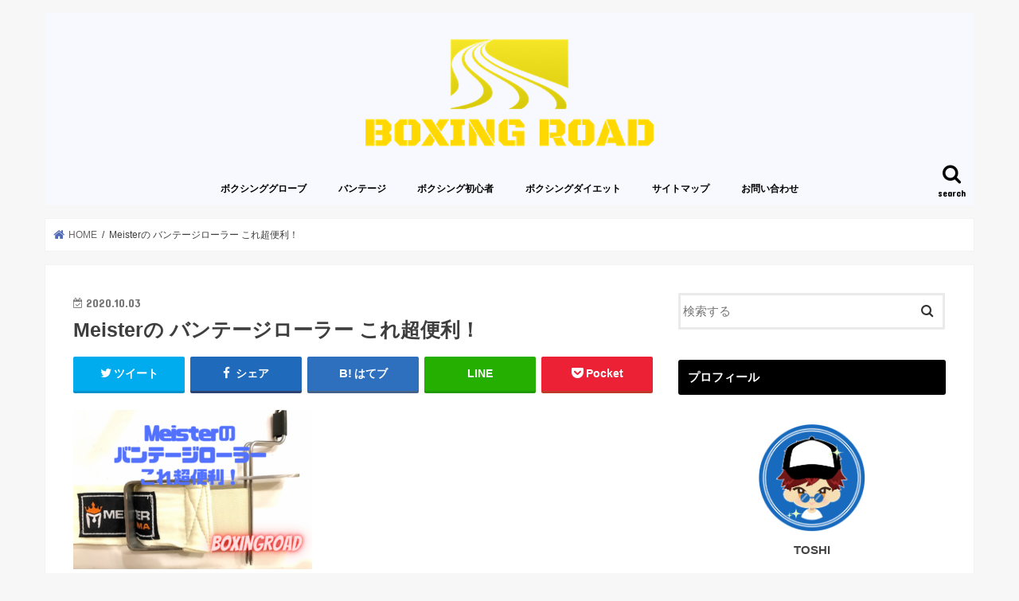

--- FILE ---
content_type: text/html; charset=UTF-8
request_url: https://boxing-begin.com/meister-vantageroller/meister%E3%81%AE-%E3%83%8F%E3%82%99%E3%83%B3%E3%83%86%E3%83%BC%E3%82%B7%E3%82%99%E3%83%AD%E3%83%BC%E3%83%A9%E3%83%BC-%E3%81%93%E3%82%8C%E8%B6%85%E4%BE%BF%E5%88%A9%EF%BC%81/
body_size: 15020
content:
<!doctype html>
<html lang="ja"
	prefix="og: https://ogp.me/ns#" >

<head>
 <link href="https://use.fontawesome.com/releases/v5.6.1/css/all.css" rel="stylesheet">
<!-- Global site tag (gtag.js) - Google Analytics -->
<script async src="https://www.googletagmanager.com/gtag/js?id=UA-139324152-4"></script>
<script>
  window.dataLayer = window.dataLayer || [];
  function gtag(){dataLayer.push(arguments);}
  gtag('js', new Date());

  gtag('config', 'UA-139324152-4');
</script>
	
<!-- Global site tag (gtag.js) - Google Analytics -->
<script async src="https://www.googletagmanager.com/gtag/js?id=UA-208589340-3"></script>
<script>
  window.dataLayer = window.dataLayer || [];
  function gtag(){dataLayer.push(arguments);}
  gtag('js', new Date());

  gtag('config', 'UA-208589340-3');
</script>


<meta charset="utf-8">
<meta http-equiv="X-UA-Compatible" content="IE=edge">

<meta name="HandheldFriendly" content="True">
<meta name="MobileOptimized" content="320">
<meta name="viewport" content="width=device-width, initial-scale=1"/>


<link rel="pingback" href="https://boxing-begin.com/xmlrpc.php">

<!--[if IE]>
<![endif]-->




		<!-- All in One SEO 4.1.1.2 -->
		<title>Meisterの バンテージローラー これ超便利！ | BOXING ROAD</title>
		<link rel="canonical" href="https://boxing-begin.com/meister-vantageroller/meister%e3%81%ae-%e3%83%8f%e3%82%99%e3%83%b3%e3%83%86%e3%83%bc%e3%82%b7%e3%82%99%e3%83%ad%e3%83%bc%e3%83%a9%e3%83%bc-%e3%81%93%e3%82%8c%e8%b6%85%e4%be%bf%e5%88%a9%ef%bc%81/" />
		<meta property="og:site_name" content="BOXING ROAD" />
		<meta property="og:type" content="article" />
		<meta property="og:title" content="Meisterの バンテージローラー これ超便利！ | BOXING ROAD" />
		<meta property="og:url" content="https://boxing-begin.com/meister-vantageroller/meister%e3%81%ae-%e3%83%8f%e3%82%99%e3%83%b3%e3%83%86%e3%83%bc%e3%82%b7%e3%82%99%e3%83%ad%e3%83%bc%e3%83%a9%e3%83%bc-%e3%81%93%e3%82%8c%e8%b6%85%e4%be%bf%e5%88%a9%ef%bc%81/" />
		<meta property="article:published_time" content="2020-10-02T20:18:08Z" />
		<meta property="article:modified_time" content="2020-10-02T20:18:08Z" />
		<meta name="twitter:card" content="summary_large_image" />
		<meta name="twitter:site" content="@kirin20190821" />
		<meta name="twitter:domain" content="boxing-begin.com" />
		<meta name="twitter:title" content="Meisterの バンテージローラー これ超便利！ | BOXING ROAD" />
		<script type="application/ld+json" class="aioseo-schema">
			{"@context":"https:\/\/schema.org","@graph":[{"@type":"WebSite","@id":"https:\/\/boxing-begin.com\/#website","url":"https:\/\/boxing-begin.com\/","name":"BOXING  ROAD","description":"Just another WordPress site","publisher":{"@id":"https:\/\/boxing-begin.com\/#organization"}},{"@type":"Organization","@id":"https:\/\/boxing-begin.com\/#organization","name":"BOXING  ROAD","url":"https:\/\/boxing-begin.com\/","sameAs":["https:\/\/twitter.com\/kirin20190821"]},{"@type":"BreadcrumbList","@id":"https:\/\/boxing-begin.com\/meister-vantageroller\/meister%e3%81%ae-%e3%83%8f%e3%82%99%e3%83%b3%e3%83%86%e3%83%bc%e3%82%b7%e3%82%99%e3%83%ad%e3%83%bc%e3%83%a9%e3%83%bc-%e3%81%93%e3%82%8c%e8%b6%85%e4%be%bf%e5%88%a9%ef%bc%81\/#breadcrumblist","itemListElement":[{"@type":"ListItem","@id":"https:\/\/boxing-begin.com\/#listItem","position":"1","item":{"@id":"https:\/\/boxing-begin.com\/#item","name":"\u30db\u30fc\u30e0","description":"\u7537\u3060\u3063\u305f\u3089\u8ab0\u3082\u304c\u61a7\u308c\u308b\u30dc\u30af\u30b7\u30f3\u30b0\u3002\u3053\u306e\u30b5\u30a4\u30c8\u3067\u306f\u3001\u521d\u5fc3\u8005\u5411\u3051\u306e\u30dc\u30af\u30b7\u30f3\u30b0\u60c5\u5831\u3092\u767a\u4fe1\u3057\u3066\u3044\u307e\u3059\u3002\u3042\u306a\u305f\u306e\u6b32\u3057\u3044\u60c5\u5831\u304c\u304d\u3063\u3068\u898b\u3064\u304b\u308a\u307e\u3059\u3088\u3002","url":"https:\/\/boxing-begin.com\/"},"nextItem":"https:\/\/boxing-begin.com\/meister-vantageroller\/meister%e3%81%ae-%e3%83%8f%e3%82%99%e3%83%b3%e3%83%86%e3%83%bc%e3%82%b7%e3%82%99%e3%83%ad%e3%83%bc%e3%83%a9%e3%83%bc-%e3%81%93%e3%82%8c%e8%b6%85%e4%be%bf%e5%88%a9%ef%bc%81\/#listItem"},{"@type":"ListItem","@id":"https:\/\/boxing-begin.com\/meister-vantageroller\/meister%e3%81%ae-%e3%83%8f%e3%82%99%e3%83%b3%e3%83%86%e3%83%bc%e3%82%b7%e3%82%99%e3%83%ad%e3%83%bc%e3%83%a9%e3%83%bc-%e3%81%93%e3%82%8c%e8%b6%85%e4%be%bf%e5%88%a9%ef%bc%81\/#listItem","position":"2","item":{"@id":"https:\/\/boxing-begin.com\/meister-vantageroller\/meister%e3%81%ae-%e3%83%8f%e3%82%99%e3%83%b3%e3%83%86%e3%83%bc%e3%82%b7%e3%82%99%e3%83%ad%e3%83%bc%e3%83%a9%e3%83%bc-%e3%81%93%e3%82%8c%e8%b6%85%e4%be%bf%e5%88%a9%ef%bc%81\/#item","name":"Meister\u306e \u30cf\u3099\u30f3\u30c6\u30fc\u30b7\u3099\u30ed\u30fc\u30e9\u30fc \u3053\u308c\u8d85\u4fbf\u5229\uff01","url":"https:\/\/boxing-begin.com\/meister-vantageroller\/meister%e3%81%ae-%e3%83%8f%e3%82%99%e3%83%b3%e3%83%86%e3%83%bc%e3%82%b7%e3%82%99%e3%83%ad%e3%83%bc%e3%83%a9%e3%83%bc-%e3%81%93%e3%82%8c%e8%b6%85%e4%be%bf%e5%88%a9%ef%bc%81\/"},"previousItem":"https:\/\/boxing-begin.com\/#listItem"}]},{"@type":"Person","@id":"https:\/\/boxing-begin.com\/author\/SAMURAI\/#author","url":"https:\/\/boxing-begin.com\/author\/SAMURAI\/","name":"SAMURAI","image":{"@type":"ImageObject","@id":"https:\/\/boxing-begin.com\/meister-vantageroller\/meister%e3%81%ae-%e3%83%8f%e3%82%99%e3%83%b3%e3%83%86%e3%83%bc%e3%82%b7%e3%82%99%e3%83%ad%e3%83%bc%e3%83%a9%e3%83%bc-%e3%81%93%e3%82%8c%e8%b6%85%e4%be%bf%e5%88%a9%ef%bc%81\/#authorImage","url":"https:\/\/secure.gravatar.com\/avatar\/a24d9988118aff1514a56d110fedcc078ff9be5c5599c5d6c64ac33461b52434?s=96&d=mm&r=g","width":"96","height":"96","caption":"SAMURAI"},"sameAs":["https:\/\/twitter.com\/kirin20190821"]},{"@type":"ItemPage","@id":"https:\/\/boxing-begin.com\/meister-vantageroller\/meister%e3%81%ae-%e3%83%8f%e3%82%99%e3%83%b3%e3%83%86%e3%83%bc%e3%82%b7%e3%82%99%e3%83%ad%e3%83%bc%e3%83%a9%e3%83%bc-%e3%81%93%e3%82%8c%e8%b6%85%e4%be%bf%e5%88%a9%ef%bc%81\/#itempage","url":"https:\/\/boxing-begin.com\/meister-vantageroller\/meister%e3%81%ae-%e3%83%8f%e3%82%99%e3%83%b3%e3%83%86%e3%83%bc%e3%82%b7%e3%82%99%e3%83%ad%e3%83%bc%e3%83%a9%e3%83%bc-%e3%81%93%e3%82%8c%e8%b6%85%e4%be%bf%e5%88%a9%ef%bc%81\/","name":"Meister\u306e \u30cf\u3099\u30f3\u30c6\u30fc\u30b7\u3099\u30ed\u30fc\u30e9\u30fc \u3053\u308c\u8d85\u4fbf\u5229\uff01 | BOXING ROAD","inLanguage":"ja","isPartOf":{"@id":"https:\/\/boxing-begin.com\/#website"},"breadcrumb":{"@id":"https:\/\/boxing-begin.com\/meister-vantageroller\/meister%e3%81%ae-%e3%83%8f%e3%82%99%e3%83%b3%e3%83%86%e3%83%bc%e3%82%b7%e3%82%99%e3%83%ad%e3%83%bc%e3%83%a9%e3%83%bc-%e3%81%93%e3%82%8c%e8%b6%85%e4%be%bf%e5%88%a9%ef%bc%81\/#breadcrumblist"},"author":"https:\/\/boxing-begin.com\/meister-vantageroller\/meister%e3%81%ae-%e3%83%8f%e3%82%99%e3%83%b3%e3%83%86%e3%83%bc%e3%82%b7%e3%82%99%e3%83%ad%e3%83%bc%e3%83%a9%e3%83%bc-%e3%81%93%e3%82%8c%e8%b6%85%e4%be%bf%e5%88%a9%ef%bc%81\/#author","creator":"https:\/\/boxing-begin.com\/meister-vantageroller\/meister%e3%81%ae-%e3%83%8f%e3%82%99%e3%83%b3%e3%83%86%e3%83%bc%e3%82%b7%e3%82%99%e3%83%ad%e3%83%bc%e3%83%a9%e3%83%bc-%e3%81%93%e3%82%8c%e8%b6%85%e4%be%bf%e5%88%a9%ef%bc%81\/#author","datePublished":"2020-10-02T20:18:08+09:00","dateModified":"2020-10-02T20:18:08+09:00"}]}
		</script>
		<!-- All in One SEO -->

<link rel='dns-prefetch' href='//ajax.googleapis.com' />
<link rel='dns-prefetch' href='//fonts.googleapis.com' />
<link rel='dns-prefetch' href='//maxcdn.bootstrapcdn.com' />
<link rel="alternate" type="application/rss+xml" title="BOXING  ROAD &raquo; フィード" href="https://boxing-begin.com/feed/" />
<link rel="alternate" type="application/rss+xml" title="BOXING  ROAD &raquo; コメントフィード" href="https://boxing-begin.com/comments/feed/" />
<link rel="alternate" type="application/rss+xml" title="BOXING  ROAD &raquo; Meisterの バンテージローラー これ超便利！ のコメントのフィード" href="https://boxing-begin.com/meister-vantageroller/meister%e3%81%ae-%e3%83%8f%e3%82%99%e3%83%b3%e3%83%86%e3%83%bc%e3%82%b7%e3%82%99%e3%83%ad%e3%83%bc%e3%83%a9%e3%83%bc-%e3%81%93%e3%82%8c%e8%b6%85%e4%be%bf%e5%88%a9%ef%bc%81/feed/" />
<link rel="alternate" title="oEmbed (JSON)" type="application/json+oembed" href="https://boxing-begin.com/wp-json/oembed/1.0/embed?url=https%3A%2F%2Fboxing-begin.com%2Fmeister-vantageroller%2Fmeister%25e3%2581%25ae-%25e3%2583%258f%25e3%2582%2599%25e3%2583%25b3%25e3%2583%2586%25e3%2583%25bc%25e3%2582%25b7%25e3%2582%2599%25e3%2583%25ad%25e3%2583%25bc%25e3%2583%25a9%25e3%2583%25bc-%25e3%2581%2593%25e3%2582%258c%25e8%25b6%2585%25e4%25be%25bf%25e5%2588%25a9%25ef%25bc%2581%2F" />
<link rel="alternate" title="oEmbed (XML)" type="text/xml+oembed" href="https://boxing-begin.com/wp-json/oembed/1.0/embed?url=https%3A%2F%2Fboxing-begin.com%2Fmeister-vantageroller%2Fmeister%25e3%2581%25ae-%25e3%2583%258f%25e3%2582%2599%25e3%2583%25b3%25e3%2583%2586%25e3%2583%25bc%25e3%2582%25b7%25e3%2582%2599%25e3%2583%25ad%25e3%2583%25bc%25e3%2583%25a9%25e3%2583%25bc-%25e3%2581%2593%25e3%2582%258c%25e8%25b6%2585%25e4%25be%25bf%25e5%2588%25a9%25ef%25bc%2581%2F&#038;format=xml" />
		<!-- This site uses the Google Analytics by MonsterInsights plugin v7.17.0 - Using Analytics tracking - https://www.monsterinsights.com/ -->
		<!-- Note: MonsterInsights is not currently configured on this site. The site owner needs to authenticate with Google Analytics in the MonsterInsights settings panel. -->
					<!-- No UA code set -->
				<!-- / Google Analytics by MonsterInsights -->
		<style id='wp-img-auto-sizes-contain-inline-css' type='text/css'>
img:is([sizes=auto i],[sizes^="auto," i]){contain-intrinsic-size:3000px 1500px}
/*# sourceURL=wp-img-auto-sizes-contain-inline-css */
</style>
<style id='wp-emoji-styles-inline-css' type='text/css'>

	img.wp-smiley, img.emoji {
		display: inline !important;
		border: none !important;
		box-shadow: none !important;
		height: 1em !important;
		width: 1em !important;
		margin: 0 0.07em !important;
		vertical-align: -0.1em !important;
		background: none !important;
		padding: 0 !important;
	}
/*# sourceURL=wp-emoji-styles-inline-css */
</style>
<style id='wp-block-library-inline-css' type='text/css'>
:root{--wp-block-synced-color:#7a00df;--wp-block-synced-color--rgb:122,0,223;--wp-bound-block-color:var(--wp-block-synced-color);--wp-editor-canvas-background:#ddd;--wp-admin-theme-color:#007cba;--wp-admin-theme-color--rgb:0,124,186;--wp-admin-theme-color-darker-10:#006ba1;--wp-admin-theme-color-darker-10--rgb:0,107,160.5;--wp-admin-theme-color-darker-20:#005a87;--wp-admin-theme-color-darker-20--rgb:0,90,135;--wp-admin-border-width-focus:2px}@media (min-resolution:192dpi){:root{--wp-admin-border-width-focus:1.5px}}.wp-element-button{cursor:pointer}:root .has-very-light-gray-background-color{background-color:#eee}:root .has-very-dark-gray-background-color{background-color:#313131}:root .has-very-light-gray-color{color:#eee}:root .has-very-dark-gray-color{color:#313131}:root .has-vivid-green-cyan-to-vivid-cyan-blue-gradient-background{background:linear-gradient(135deg,#00d084,#0693e3)}:root .has-purple-crush-gradient-background{background:linear-gradient(135deg,#34e2e4,#4721fb 50%,#ab1dfe)}:root .has-hazy-dawn-gradient-background{background:linear-gradient(135deg,#faaca8,#dad0ec)}:root .has-subdued-olive-gradient-background{background:linear-gradient(135deg,#fafae1,#67a671)}:root .has-atomic-cream-gradient-background{background:linear-gradient(135deg,#fdd79a,#004a59)}:root .has-nightshade-gradient-background{background:linear-gradient(135deg,#330968,#31cdcf)}:root .has-midnight-gradient-background{background:linear-gradient(135deg,#020381,#2874fc)}:root{--wp--preset--font-size--normal:16px;--wp--preset--font-size--huge:42px}.has-regular-font-size{font-size:1em}.has-larger-font-size{font-size:2.625em}.has-normal-font-size{font-size:var(--wp--preset--font-size--normal)}.has-huge-font-size{font-size:var(--wp--preset--font-size--huge)}.has-text-align-center{text-align:center}.has-text-align-left{text-align:left}.has-text-align-right{text-align:right}.has-fit-text{white-space:nowrap!important}#end-resizable-editor-section{display:none}.aligncenter{clear:both}.items-justified-left{justify-content:flex-start}.items-justified-center{justify-content:center}.items-justified-right{justify-content:flex-end}.items-justified-space-between{justify-content:space-between}.screen-reader-text{border:0;clip-path:inset(50%);height:1px;margin:-1px;overflow:hidden;padding:0;position:absolute;width:1px;word-wrap:normal!important}.screen-reader-text:focus{background-color:#ddd;clip-path:none;color:#444;display:block;font-size:1em;height:auto;left:5px;line-height:normal;padding:15px 23px 14px;text-decoration:none;top:5px;width:auto;z-index:100000}html :where(.has-border-color){border-style:solid}html :where([style*=border-top-color]){border-top-style:solid}html :where([style*=border-right-color]){border-right-style:solid}html :where([style*=border-bottom-color]){border-bottom-style:solid}html :where([style*=border-left-color]){border-left-style:solid}html :where([style*=border-width]){border-style:solid}html :where([style*=border-top-width]){border-top-style:solid}html :where([style*=border-right-width]){border-right-style:solid}html :where([style*=border-bottom-width]){border-bottom-style:solid}html :where([style*=border-left-width]){border-left-style:solid}html :where(img[class*=wp-image-]){height:auto;max-width:100%}:where(figure){margin:0 0 1em}html :where(.is-position-sticky){--wp-admin--admin-bar--position-offset:var(--wp-admin--admin-bar--height,0px)}@media screen and (max-width:600px){html :where(.is-position-sticky){--wp-admin--admin-bar--position-offset:0px}}
/*wp_block_styles_on_demand_placeholder:697503c630156*/
/*# sourceURL=wp-block-library-inline-css */
</style>
<style id='classic-theme-styles-inline-css' type='text/css'>
/*! This file is auto-generated */
.wp-block-button__link{color:#fff;background-color:#32373c;border-radius:9999px;box-shadow:none;text-decoration:none;padding:calc(.667em + 2px) calc(1.333em + 2px);font-size:1.125em}.wp-block-file__button{background:#32373c;color:#fff;text-decoration:none}
/*# sourceURL=/wp-includes/css/classic-themes.min.css */
</style>
<link rel='stylesheet' id='contact-form-7-css' href='https://boxing-begin.com/wp-content/plugins/contact-form-7/includes/css/styles.css' type='text/css' media='all' />
<link rel='stylesheet' id='toc-screen-css' href='https://boxing-begin.com/wp-content/plugins/table-of-contents-plus/screen.min.css' type='text/css' media='all' />
<link rel='stylesheet' id='style-css' href='https://boxing-begin.com/wp-content/themes/jstork/style.css' type='text/css' media='all' />
<link rel='stylesheet' id='child-style-css' href='https://boxing-begin.com/wp-content/themes/jstork_custom/style.css' type='text/css' media='all' />
<link rel='stylesheet' id='slick-css' href='https://boxing-begin.com/wp-content/themes/jstork/library/css/slick.css' type='text/css' media='all' />
<link rel='stylesheet' id='shortcode-css' href='https://boxing-begin.com/wp-content/themes/jstork/library/css/shortcode.css' type='text/css' media='all' />
<link rel='stylesheet' id='gf_Concert-css' href='//fonts.googleapis.com/css?family=Concert+One' type='text/css' media='all' />
<link rel='stylesheet' id='gf_Lato-css' href='//fonts.googleapis.com/css?family=Lato' type='text/css' media='all' />
<link rel='stylesheet' id='fontawesome-css' href='//maxcdn.bootstrapcdn.com/font-awesome/4.7.0/css/font-awesome.min.css' type='text/css' media='all' />
<link rel='stylesheet' id='remodal-css' href='https://boxing-begin.com/wp-content/themes/jstork/library/css/remodal.css' type='text/css' media='all' />
<link rel='stylesheet' id='animate-css' href='https://boxing-begin.com/wp-content/themes/jstork/library/css/animate.min.css' type='text/css' media='all' />
<script type="text/javascript" src="//ajax.googleapis.com/ajax/libs/jquery/1.12.4/jquery.min.js" id="jquery-js"></script>
<link rel="https://api.w.org/" href="https://boxing-begin.com/wp-json/" /><link rel="alternate" title="JSON" type="application/json" href="https://boxing-begin.com/wp-json/wp/v2/media/1451" /><link rel="EditURI" type="application/rsd+xml" title="RSD" href="https://boxing-begin.com/xmlrpc.php?rsd" />

<link rel='shortlink' href='https://boxing-begin.com/?p=1451' />
<style type="text/css">
body{color: #3E3E3E;}
a, #breadcrumb li.bc_homelink a::before, .authorbox .author_sns li a::before{color: #516ab6;}
a:hover{color: #00bfff;}
.article-footer .post-categories li a,.article-footer .tags a,.accordionBtn{  background: #516ab6;  border-color: #516ab6;}
.article-footer .tags a{color:#516ab6; background: none;}
.article-footer .post-categories li a:hover,.article-footer .tags a:hover,.accordionBtn.active{ background:#00bfff;  border-color:#00bfff;}
input[type="text"],input[type="password"],input[type="datetime"],input[type="datetime-local"],input[type="date"],input[type="month"],input[type="time"],input[type="week"],input[type="number"],input[type="email"],input[type="url"],input[type="search"],input[type="tel"],input[type="color"],select,textarea,.field { background-color: #ffffff;}
.header{color: #ffffff;}
.bgfull .header,.header.bg,.header #inner-header,.menu-sp{background: #f8f8ff;}
#logo a{color: #eeee22;}
#g_nav .nav li a,.nav_btn,.menu-sp a,.menu-sp a,.menu-sp > ul:after{color: #000000;}
#logo a:hover,#g_nav .nav li a:hover,.nav_btn:hover{color:#848484;}
@media only screen and (min-width: 768px) {
.nav > li > a:after{background: #848484;}
.nav ul {background: #000000;}
#g_nav .nav li ul.sub-menu li a{color: #f7f7f7;}
}
@media only screen and (max-width: 1165px) {
.site_description{background: #f8f8ff; color: #ffffff;}
}
#inner-content, #breadcrumb, .entry-content blockquote:before, .entry-content blockquote:after{background: #ffffff}
.top-post-list .post-list:before{background: #516ab6;}
.widget li a:after{color: #516ab6;}
.entry-content h2,.widgettitle,.accordion::before{background: #000000; color: #ffffff;}
.entry-content h3{border-color: #000000;}
.h_boader .entry-content h2{border-color: #000000; color: #3E3E3E;}
.h_balloon .entry-content h2:after{border-top-color: #000000;}
.entry-content ul li:before{ background: #000000;}
.entry-content ol li:before{ background: #000000;}
.post-list-card .post-list .eyecatch .cat-name,.top-post-list .post-list .eyecatch .cat-name,.byline .cat-name,.single .authorbox .author-newpost li .cat-name,.related-box li .cat-name,.carouselwrap .cat-name,.eyecatch .cat-name{background: #dd3333; color:  #ffffff;}
ul.wpp-list li a:before{background: #000000; color: #ffffff;}
.readmore a{border:1px solid #516ab6;color:#516ab6;}
.readmore a:hover{background:#516ab6;color:#fff;}
.btn-wrap a{background: #516ab6;border: 1px solid #516ab6;}
.btn-wrap a:hover{background: #00bfff;border-color: #00bfff;}
.btn-wrap.simple a{border:1px solid #516ab6;color:#516ab6;}
.btn-wrap.simple a:hover{background:#516ab6;}
.blue-btn, .comment-reply-link, #submit { background-color: #516ab6; }
.blue-btn:hover, .comment-reply-link:hover, #submit:hover, .blue-btn:focus, .comment-reply-link:focus, #submit:focus {background-color: #00bfff; }
#sidebar1{color: #444444;}
.widget:not(.widget_text) a{color:#000000;}
.widget:not(.widget_text) a:hover{color:#999999;}
.bgfull #footer-top,#footer-top .inner,.cta-inner{background-color: #000000; color: #CACACA;}
.footer a,#footer-top a{color: #f7f7f7;}
#footer-top .widgettitle{color: #CACACA;}
.bgfull .footer,.footer.bg,.footer .inner {background-color: #000000;color: #CACACA;}
.footer-links li a:before{ color: #f8f8ff;}
.pagination a, .pagination span,.page-links a{border-color: #516ab6; color: #516ab6;}
.pagination .current,.pagination .current:hover,.page-links ul > li > span{background-color: #516ab6; border-color: #516ab6;}
.pagination a:hover, .pagination a:focus,.page-links a:hover, .page-links a:focus{background-color: #516ab6; color: #fff;}
</style>
		<style type="text/css" id="wp-custom-css">
			.header.headercenter #logo img{
max-height:180px;
}

.widget_nav_menu ul {
padding-top:12px;
margin: 0 auto;
list-style: none;
}
.widget_nav_menu li {
display: inline-block;
width: 49%;
padding-top: 5px!important;
border-bottom: none!important;
text-align: center;
}
.widget_nav_menu ul a{
padding: 15px 5px!important;
border-radius: 3px;
background: #F8F8FF		;
color: 	#	000000;
font-size: 14px;
text-decoration: none;
text-align: center;
box-shadow: 0 2px 2px rgba(0,0,0,.5);
transition: color 0.3s, background-color 0.3s, box-shadow 0.3s, transform 0.3s;
}
.widget_nav_menu ul a:hover{
background: #F0F8FF		;
color: #FFFFFF	;
box-shadow: 0 2px 2px rgba(0,0,0,.8);
transform: translate3d(0px, 2px, 0px);
}
.widget_nav_menu li a:after{
display: none;
}

/*ボックス影*/
.box1{
    padding: 1.5em 1.5em;
    margin: 2em ;
    color: #FFFFFF;
    background: white;
    border-top: solid 5px #5d627b;
    box-shadow: 0 3px 5px rgba(0, 0, 0, 0.22);
}
.box1 p {
    margin: 0; 
    padding: 0;
}

/*見出しつきボックス*/
.box2 {
    position: relative;
    margin: 2em 0;
    padding: 0.5em 1em;
    border: solid 3px #5d627b;
}
.box2 .box-title {
    position: absolute;
    display: inline-block;
    top: -27px;
    left: -3px;
    padding: 0 9px;
    height: 25px;
    line-height: 25px;
    font-size: 17px;
    background: #5d627b;
    color: #ffffff;
    font-weight: bold;
    border-radius: 5px 5px 0 0;
}
.box2 p {
    margin: 0; 
    padding: 0;
}

/* H2 */ 
.entry-content h2{
padding: 0.5em;
color: #010101;
background: #eaf3ff;
border-bottom: solid 3px #516ab6;
}


/* H3 */ 
.entry-content h3{

border-bottom: solid 5px #cce4ff !important;
border-left: none;
position: relative;
}.entry-content h3:after {

position: absolute;
left: 0px;
content: " ";
display: block;
border-bottom: solid 5px #516ab6	;
bottom: -5px;
width: 20%;
}

/*H4*/
.entry-content h4{
padding: 0.5em;
color:  !important;
background: #F5F5F5	;
border-left: solid 5px #516ab6;}
/*関連記事カスタマイズ*/
.related_article .ttl:before{
background: #f05689;
}
.related_article .ttl:before{
font-family:"FontAwesome";
content:"\f0a4 "'CHECK';
font-size:13px;
width:auto;
padding:0 10px;
background: #f05689;
border-radius:8px;
}
.related_article .thum{
width: 28%;
margin-right:2%;
}
.related_article a{
background: GhostWhite
	;
}
.related_article .date{
color:#4285f4;
}

/*h5*/
.entry-content h5{
border-bottom: double 5px #f05689 !important;
margin: 30px 0px 20px;
}


/*マーカー*/
.under {
  background: linear-gradient(transparent 70%, #FFC0CB			 70%);
}
/* カラー */
.my-gold{color: #FFD700 } 
.my-blue {color:#516ab6 }
.my-pink {color:#FF69B4	}

/*---表を横スクロールする---*/
.scroll-box {
overflow: auto;/*スクロール*/
margin-bottom:10px;/*余白（外側下部）*/
white-space: nowrap;/*折り返ししない*/
}
.scroll-box::-webkit-scrollbar {
height: 5px;/*高さ*/
}
.scroll-box::-webkit-scrollbar-track {
border-radius: 5px;/*角の丸み*/
background: #F3F3F3;/*スクロールバーの背景色*/
}
.scroll-box::-webkit-scrollbar-thumb {
border-radius: 5px;/*角の丸み*/
background: #CCCCCC;/*スクロールバーの色*/
}
@media only screen and (min-width: 768px)/* 横幅が768px以上であれば横スクロールしない */ {
.scroll-box {
white-space: normal;/*自動で折り返す*/
}
}
/*---表を横スクロールする---*/



/*星のスタイル*/
.rating-star{
  color: #f5bc55;
  font-size: 1.2em;
}
/*数字のスタイル*/
.rating-number{
  color: #333;
  font-size: 0.9em;
  margin-left: 0.4em;
}
/* 画像に影を付ける */
img.aaa {
box-shadow: 2px 2px 10px #ccc;
width:99%;
margin:0 auto;
}
/* ボックス黒 */
.box2 {
    padding: 1em 2em;
    margin: 2em 0;
    border: solid 3px #00CED1				;
	   border-radius: 10px;
}
.box2 p {
    margin: 0; 
    padding: 0;
}


.		</style>
		<script data-ad-client="ca-pub-9806798165325885" async src="https://pagead2.googlesyndication.com/pagead/js/adsbygoogle.js"></script>
<meta name="google-site-verification" content="yh-U33nTmqk-sWguAOh6szEsPrPlB3Od8gks727WGXc" />
</head>

<body class="attachment wp-singular attachment-template-default single single-attachment postid-1451 attachmentid-1451 attachment-png wp-theme-jstork wp-child-theme-jstork_custom bgnormal pannavi_on h_default sidebarright undo_off">
	<div id="container">

<header class="header animated fadeIn headercenter" role="banner">
<div id="inner-header" class="wrap cf">
<div id="logo" class="gf fs_l">
<p class="h1 img"><a href="https://boxing-begin.com"><img src="https://boxing-begin.com/wp-content/uploads/2020/05/1_Primary_logo_on_transparent_512-e1590275454755.png" alt="BOXING  ROAD"></a></p>
</div>

<a href="#searchbox" data-remodal-target="searchbox" class="nav_btn search_btn"><span class="text gf">search</span></a>

<nav id="g_nav" role="navigation">
<ul id="menu-%e3%82%ab%e3%82%b9%e3%82%bf%e3%83%a0%e3%83%a1%e3%83%8b%e3%83%a5%e3%83%bc" class="nav top-nav cf"><li id="menu-item-64" class="menu-item menu-item-type-taxonomy menu-item-object-category menu-item-64"><a href="https://boxing-begin.com/category/boxing-gloves/">ボクシンググローブ</a></li>
<li id="menu-item-1277" class="menu-item menu-item-type-taxonomy menu-item-object-category menu-item-1277"><a href="https://boxing-begin.com/category/%e3%83%90%e3%83%b3%e3%83%86%e3%83%bc%e3%82%b8/">バンテージ</a></li>
<li id="menu-item-62" class="menu-item menu-item-type-taxonomy menu-item-object-category menu-item-62"><a href="https://boxing-begin.com/category/boxing-beginer/">ボクシング初心者</a></li>
<li id="menu-item-63" class="menu-item menu-item-type-taxonomy menu-item-object-category menu-item-63"><a href="https://boxing-begin.com/category/boxing-diet/">ボクシングダイエット</a></li>
<li id="menu-item-459" class="menu-item menu-item-type-post_type menu-item-object-page menu-item-459"><a href="https://boxing-begin.com/site-map/">サイトマップ</a></li>
<li id="menu-item-460" class="menu-item menu-item-type-post_type menu-item-object-page menu-item-460"><a href="https://boxing-begin.com/otoiawase/">お問い合わせ</a></li>
</ul></nav>

<a href="#spnavi" data-remodal-target="spnavi" class="nav_btn"><span class="text gf">menu</span></a>



</div>
</header>

<div class="remodal" data-remodal-id="spnavi" data-remodal-options="hashTracking:false">
<button data-remodal-action="close" class="remodal-close"><span class="text gf">CLOSE</span></button>
<div id="archives-2" class="widget widget_archive"><h4 class="widgettitle"><span>アーカイブ</span></h4>
			<ul>
					<li><a href='https://boxing-begin.com/2020/10/'>2020年10月</a></li>
	<li><a href='https://boxing-begin.com/2020/09/'>2020年9月</a></li>
	<li><a href='https://boxing-begin.com/2020/08/'>2020年8月</a></li>
	<li><a href='https://boxing-begin.com/2020/07/'>2020年7月</a></li>
	<li><a href='https://boxing-begin.com/2020/06/'>2020年6月</a></li>
	<li><a href='https://boxing-begin.com/2020/05/'>2020年5月</a></li>
			</ul>

			</div><div id="categories-2" class="widget widget_categories"><h4 class="widgettitle"><span>カテゴリー</span></h4>
			<ul>
					<li class="cat-item cat-item-10"><a href="https://boxing-begin.com/category/%e3%83%90%e3%83%b3%e3%83%86%e3%83%bc%e3%82%b8/">バンテージ</a>
</li>
	<li class="cat-item cat-item-9"><a href="https://boxing-begin.com/category/professional-boxing/">プロボクシング情報</a>
</li>
	<li class="cat-item cat-item-6"><a href="https://boxing-begin.com/category/boxing-gloves/">ボクシンググローブ</a>
</li>
	<li class="cat-item cat-item-7"><a href="https://boxing-begin.com/category/boxing-diet/">ボクシングダイエット</a>
</li>
	<li class="cat-item cat-item-2"><a href="https://boxing-begin.com/category/boxing-beginer/">ボクシング初心者</a>
</li>
			</ul>

			</div><div id="meta-2" class="widget widget_meta"><h4 class="widgettitle"><span>メタ情報</span></h4>
		<ul>
						<li><a href="https://boxing-begin.com/wp-login.php">ログイン</a></li>
			<li><a href="https://boxing-begin.com/feed/">投稿フィード</a></li>
			<li><a href="https://boxing-begin.com/comments/feed/">コメントフィード</a></li>

			<li><a href="https://ja.wordpress.org/">WordPress.org</a></li>
		</ul>

		</div><button data-remodal-action="close" class="remodal-close"><span class="text gf">CLOSE</span></button>
</div>




<div class="remodal searchbox" data-remodal-id="searchbox" data-remodal-options="hashTracking:false">
<div class="search cf"><dl><dt>キーワードで記事を検索</dt><dd><form role="search" method="get" id="searchform" class="searchform cf" action="https://boxing-begin.com/" >
		<input type="search" placeholder="検索する" value="" name="s" id="s" />
		<button type="submit" id="searchsubmit" ><i class="fa fa-search"></i></button>
		</form></dd></dl></div>
<button data-remodal-action="close" class="remodal-close"><span class="text gf">CLOSE</span></button>
</div>






<div id="breadcrumb" class="breadcrumb inner wrap cf"><ul itemscope itemtype="http://schema.org/BreadcrumbList"><li itemprop="itemListElement" itemscope itemtype="http://schema.org/ListItem" class="bc_homelink"><a itemprop="item" href="https://boxing-begin.com/"><span itemprop="name"> HOME</span></a><meta itemprop="position" content="1" /></li><li itemprop="itemListElement" itemscope itemtype="http://schema.org/ListItem" class="bc_posttitle"><span itemprop="name">Meisterの バンテージローラー これ超便利！</span><meta itemprop="position" content="3" /></li></ul></div>
<div id="content">
<div id="inner-content" class="wrap cf">

<main id="main" class="m-all t-all d-5of7 cf" role="main">
<article id="post-1451" class="post-1451 attachment type-attachment status-inherit hentry article cf" role="article">
<header class="article-header entry-header">
<p class="byline entry-meta vcard cf">
<time class="date gf entry-date updated"  datetime="2020-10-03">2020.10.03</time>

<span class="writer name author"><span class="fn">SAMURAI</span></span>
</p>

<h1 class="entry-title single-title" itemprop="headline" rel="bookmark">Meisterの バンテージローラー これ超便利！</h1>

<div class="share short">
<div class="sns">
<ul class="cf">

<li class="twitter"> 
<a target="blank" href="//twitter.com/intent/tweet?url=https%3A%2F%2Fboxing-begin.com%2Fmeister-vantageroller%2Fmeister%25e3%2581%25ae-%25e3%2583%258f%25e3%2582%2599%25e3%2583%25b3%25e3%2583%2586%25e3%2583%25bc%25e3%2582%25b7%25e3%2582%2599%25e3%2583%25ad%25e3%2583%25bc%25e3%2583%25a9%25e3%2583%25bc-%25e3%2581%2593%25e3%2582%258c%25e8%25b6%2585%25e4%25be%25bf%25e5%2588%25a9%25ef%25bc%2581%2F&text=Meister%E3%81%AE+%E3%83%8F%E3%82%99%E3%83%B3%E3%83%86%E3%83%BC%E3%82%B7%E3%82%99%E3%83%AD%E3%83%BC%E3%83%A9%E3%83%BC+%E3%81%93%E3%82%8C%E8%B6%85%E4%BE%BF%E5%88%A9%EF%BC%81&tw_p=tweetbutton" onclick="window.open(this.href, 'tweetwindow', 'width=550, height=450,personalbar=0,toolbar=0,scrollbars=1,resizable=1'); return false;"><i class="fa fa-twitter"></i><span class="text">ツイート</span><span class="count"></span></a>
</li>

<li class="facebook">
<a href="//www.facebook.com/sharer.php?src=bm&u=https%3A%2F%2Fboxing-begin.com%2Fmeister-vantageroller%2Fmeister%25e3%2581%25ae-%25e3%2583%258f%25e3%2582%2599%25e3%2583%25b3%25e3%2583%2586%25e3%2583%25bc%25e3%2582%25b7%25e3%2582%2599%25e3%2583%25ad%25e3%2583%25bc%25e3%2583%25a9%25e3%2583%25bc-%25e3%2581%2593%25e3%2582%258c%25e8%25b6%2585%25e4%25be%25bf%25e5%2588%25a9%25ef%25bc%2581%2F&t=Meister%E3%81%AE+%E3%83%8F%E3%82%99%E3%83%B3%E3%83%86%E3%83%BC%E3%82%B7%E3%82%99%E3%83%AD%E3%83%BC%E3%83%A9%E3%83%BC+%E3%81%93%E3%82%8C%E8%B6%85%E4%BE%BF%E5%88%A9%EF%BC%81" onclick="javascript:window.open(this.href, '', 'menubar=no,toolbar=no,resizable=yes,scrollbars=yes,height=300,width=600');return false;"><i class="fa fa-facebook"></i>
<span class="text">シェア</span><span class="count"></span></a>
</li>

<li class="hatebu">       
<a href="//b.hatena.ne.jp/add?mode=confirm&url=https://boxing-begin.com/meister-vantageroller/meister%e3%81%ae-%e3%83%8f%e3%82%99%e3%83%b3%e3%83%86%e3%83%bc%e3%82%b7%e3%82%99%e3%83%ad%e3%83%bc%e3%83%a9%e3%83%bc-%e3%81%93%e3%82%8c%e8%b6%85%e4%be%bf%e5%88%a9%ef%bc%81/&title=Meister%E3%81%AE+%E3%83%8F%E3%82%99%E3%83%B3%E3%83%86%E3%83%BC%E3%82%B7%E3%82%99%E3%83%AD%E3%83%BC%E3%83%A9%E3%83%BC+%E3%81%93%E3%82%8C%E8%B6%85%E4%BE%BF%E5%88%A9%EF%BC%81" onclick="window.open(this.href, 'HBwindow', 'width=600, height=400, menubar=no, toolbar=no, scrollbars=yes'); return false;" target="_blank"><span class="text">はてブ</span><span class="count"></span></a>
</li>

<li class="line">
<a href="//line.me/R/msg/text/?Meister%E3%81%AE+%E3%83%8F%E3%82%99%E3%83%B3%E3%83%86%E3%83%BC%E3%82%B7%E3%82%99%E3%83%AD%E3%83%BC%E3%83%A9%E3%83%BC+%E3%81%93%E3%82%8C%E8%B6%85%E4%BE%BF%E5%88%A9%EF%BC%81%0Ahttps%3A%2F%2Fboxing-begin.com%2Fmeister-vantageroller%2Fmeister%25e3%2581%25ae-%25e3%2583%258f%25e3%2582%2599%25e3%2583%25b3%25e3%2583%2586%25e3%2583%25bc%25e3%2582%25b7%25e3%2582%2599%25e3%2583%25ad%25e3%2583%25bc%25e3%2583%25a9%25e3%2583%25bc-%25e3%2581%2593%25e3%2582%258c%25e8%25b6%2585%25e4%25be%25bf%25e5%2588%25a9%25ef%25bc%2581%2F" target="_blank"><span>LINE</span></a>
</li>

<li class="pocket">
<a href="//getpocket.com/edit?url=https://boxing-begin.com/meister-vantageroller/meister%e3%81%ae-%e3%83%8f%e3%82%99%e3%83%b3%e3%83%86%e3%83%bc%e3%82%b7%e3%82%99%e3%83%ad%e3%83%bc%e3%83%a9%e3%83%bc-%e3%81%93%e3%82%8c%e8%b6%85%e4%be%bf%e5%88%a9%ef%bc%81/&title=Meisterの バンテージローラー これ超便利！" onclick="window.open(this.href, 'FBwindow', 'width=550, height=350, menubar=no, toolbar=no, scrollbars=yes'); return false;"><i class="fa fa-get-pocket"></i><span class="text">Pocket</span><span class="count"></span></a></li>

</ul>
</div> 
</div></header>



<section class="entry-content cf">


<p class="attachment"><a href='https://boxing-begin.com/wp-content/uploads/2020/10/2f5d35d3a3bee3c6b63bf789446c6c37.png'><img fetchpriority="high" decoding="async" width="300" height="200" src="https://boxing-begin.com/wp-content/uploads/2020/10/2f5d35d3a3bee3c6b63bf789446c6c37-300x200.png" class="attachment-medium size-medium" alt="" srcset="https://boxing-begin.com/wp-content/uploads/2020/10/2f5d35d3a3bee3c6b63bf789446c6c37-300x200.png 300w, https://boxing-begin.com/wp-content/uploads/2020/10/2f5d35d3a3bee3c6b63bf789446c6c37.png 640w" sizes="(max-width: 300px) 100vw, 300px" /></a></p>


</section>






<div class="sharewrap wow animated fadeIn" data-wow-delay="0.5s">

<div class="share">
<div class="sns">
<ul class="cf">

<li class="twitter"> 
<a target="blank" href="//twitter.com/intent/tweet?url=https%3A%2F%2Fboxing-begin.com%2Fmeister-vantageroller%2Fmeister%25e3%2581%25ae-%25e3%2583%258f%25e3%2582%2599%25e3%2583%25b3%25e3%2583%2586%25e3%2583%25bc%25e3%2582%25b7%25e3%2582%2599%25e3%2583%25ad%25e3%2583%25bc%25e3%2583%25a9%25e3%2583%25bc-%25e3%2581%2593%25e3%2582%258c%25e8%25b6%2585%25e4%25be%25bf%25e5%2588%25a9%25ef%25bc%2581%2F&text=Meister%E3%81%AE+%E3%83%8F%E3%82%99%E3%83%B3%E3%83%86%E3%83%BC%E3%82%B7%E3%82%99%E3%83%AD%E3%83%BC%E3%83%A9%E3%83%BC+%E3%81%93%E3%82%8C%E8%B6%85%E4%BE%BF%E5%88%A9%EF%BC%81&tw_p=tweetbutton" onclick="window.open(this.href, 'tweetwindow', 'width=550, height=450,personalbar=0,toolbar=0,scrollbars=1,resizable=1'); return false;"><i class="fa fa-twitter"></i><span class="text">ツイート</span><span class="count"></span></a>
</li>

<li class="facebook">
<a href="//www.facebook.com/sharer.php?src=bm&u=https%3A%2F%2Fboxing-begin.com%2Fmeister-vantageroller%2Fmeister%25e3%2581%25ae-%25e3%2583%258f%25e3%2582%2599%25e3%2583%25b3%25e3%2583%2586%25e3%2583%25bc%25e3%2582%25b7%25e3%2582%2599%25e3%2583%25ad%25e3%2583%25bc%25e3%2583%25a9%25e3%2583%25bc-%25e3%2581%2593%25e3%2582%258c%25e8%25b6%2585%25e4%25be%25bf%25e5%2588%25a9%25ef%25bc%2581%2F&t=Meister%E3%81%AE+%E3%83%8F%E3%82%99%E3%83%B3%E3%83%86%E3%83%BC%E3%82%B7%E3%82%99%E3%83%AD%E3%83%BC%E3%83%A9%E3%83%BC+%E3%81%93%E3%82%8C%E8%B6%85%E4%BE%BF%E5%88%A9%EF%BC%81" onclick="javascript:window.open(this.href, '', 'menubar=no,toolbar=no,resizable=yes,scrollbars=yes,height=300,width=600');return false;"><i class="fa fa-facebook"></i>
<span class="text">シェア</span><span class="count"></span></a>
</li>

<li class="hatebu">       
<a href="//b.hatena.ne.jp/add?mode=confirm&url=https://boxing-begin.com/meister-vantageroller/meister%e3%81%ae-%e3%83%8f%e3%82%99%e3%83%b3%e3%83%86%e3%83%bc%e3%82%b7%e3%82%99%e3%83%ad%e3%83%bc%e3%83%a9%e3%83%bc-%e3%81%93%e3%82%8c%e8%b6%85%e4%be%bf%e5%88%a9%ef%bc%81/&title=Meister%E3%81%AE+%E3%83%8F%E3%82%99%E3%83%B3%E3%83%86%E3%83%BC%E3%82%B7%E3%82%99%E3%83%AD%E3%83%BC%E3%83%A9%E3%83%BC+%E3%81%93%E3%82%8C%E8%B6%85%E4%BE%BF%E5%88%A9%EF%BC%81" onclick="window.open(this.href, 'HBwindow', 'width=600, height=400, menubar=no, toolbar=no, scrollbars=yes'); return false;" target="_blank"><span class="text">はてブ</span><span class="count"></span></a>
</li>

<li class="line">
<a href="//line.me/R/msg/text/?Meister%E3%81%AE+%E3%83%8F%E3%82%99%E3%83%B3%E3%83%86%E3%83%BC%E3%82%B7%E3%82%99%E3%83%AD%E3%83%BC%E3%83%A9%E3%83%BC+%E3%81%93%E3%82%8C%E8%B6%85%E4%BE%BF%E5%88%A9%EF%BC%81%0Ahttps%3A%2F%2Fboxing-begin.com%2Fmeister-vantageroller%2Fmeister%25e3%2581%25ae-%25e3%2583%258f%25e3%2582%2599%25e3%2583%25b3%25e3%2583%2586%25e3%2583%25bc%25e3%2582%25b7%25e3%2582%2599%25e3%2583%25ad%25e3%2583%25bc%25e3%2583%25a9%25e3%2583%25bc-%25e3%2581%2593%25e3%2582%258c%25e8%25b6%2585%25e4%25be%25bf%25e5%2588%25a9%25ef%25bc%2581%2F" target="_blank"><span>LINE</span></a>
</li>

<li class="pocket">
<a href="//getpocket.com/edit?url=https://boxing-begin.com/meister-vantageroller/meister%e3%81%ae-%e3%83%8f%e3%82%99%e3%83%b3%e3%83%86%e3%83%bc%e3%82%b7%e3%82%99%e3%83%ad%e3%83%bc%e3%83%a9%e3%83%bc-%e3%81%93%e3%82%8c%e8%b6%85%e4%be%bf%e5%88%a9%ef%bc%81/&title=Meisterの バンテージローラー これ超便利！" onclick="window.open(this.href, 'FBwindow', 'width=550, height=350, menubar=no, toolbar=no, scrollbars=yes'); return false;"><i class="fa fa-get-pocket"></i><span class="text">Pocket</span><span class="count"></span></a></li>

<li class="feedly">
<a href="https://feedly.com/i/subscription/feed/https://boxing-begin.com/feed/"  target="blank"><i class="fa fa-rss"></i><span class="text">feedly</span><span class="count"></span></a></li>    
</ul>
</div>
</div></div>




	<div id="respond" class="comment-respond">
		<h3 id="reply-title" class="comment-reply-title">コメントを残す <small><a rel="nofollow" id="cancel-comment-reply-link" href="/meister-vantageroller/meister%E3%81%AE-%E3%83%8F%E3%82%99%E3%83%B3%E3%83%86%E3%83%BC%E3%82%B7%E3%82%99%E3%83%AD%E3%83%BC%E3%83%A9%E3%83%BC-%E3%81%93%E3%82%8C%E8%B6%85%E4%BE%BF%E5%88%A9%EF%BC%81/#respond" style="display:none;">コメントをキャンセル</a></small></h3><form action="https://boxing-begin.com/wp-comments-post.php" method="post" id="commentform" class="comment-form"><p class="comment-notes"><span id="email-notes">メールアドレスが公開されることはありません。</span> <span class="required-field-message"><span class="required">※</span> が付いている欄は必須項目です</span></p><p class="comment-form-comment"><label for="comment">コメント <span class="required">※</span></label> <textarea id="comment" name="comment" cols="45" rows="8" maxlength="65525" required></textarea></p><p class="comment-form-author"><label for="author">名前 <span class="required">※</span></label> <input id="author" name="author" type="text" value="" size="30" maxlength="245" autocomplete="name" required /></p>
<p class="comment-form-email"><label for="email">メール <span class="required">※</span></label> <input id="email" name="email" type="email" value="" size="30" maxlength="100" aria-describedby="email-notes" autocomplete="email" required /></p>
<p class="comment-form-url"><label for="url">サイト</label> <input id="url" name="url" type="url" value="" size="30" maxlength="200" autocomplete="url" /></p>
<p class="comment-form-cookies-consent"><input id="wp-comment-cookies-consent" name="wp-comment-cookies-consent" type="checkbox" value="yes" /> <label for="wp-comment-cookies-consent">次回のコメントで使用するためブラウザーに自分の名前、メールアドレス、サイトを保存する。</label></p>
<p class="form-submit"><input name="submit" type="submit" id="submit" class="submit" value="コメントを送信" /> <input type='hidden' name='comment_post_ID' value='1451' id='comment_post_ID' />
<input type='hidden' name='comment_parent' id='comment_parent' value='0' />
</p><p style="display: none;"><input type="hidden" id="akismet_comment_nonce" name="akismet_comment_nonce" value="fc0ec029e6" /></p><input type="hidden" id="ak_js" name="ak_js" value="188"/><textarea name="ak_hp_textarea" cols="45" rows="8" maxlength="100" style="display: none !important;"></textarea></form>	</div><!-- #respond -->
	
</article>

<div class="np-post">
<div class="navigation">
<div class="prev np-post-list">
<div class="home_link">
<a href="https://boxing-begin.com"><figure class="eyecatch"><i class="fa fa-home"></i></figure><span class="ttl">トップページへ</span></a>
</div>
</div>

<div class="next np-post-list">
<div class="home_link">
<a href="https://boxing-begin.com"><span class="ttl">トップページへ</span><figure class="eyecatch"><i class="fa fa-home"></i></figure></a>
</div>
</div>
</div>
</div>

  <div class="related-box original-related wow animated fadeIn cf">
    <div class="inbox">
	    <h2 class="related-h h_ttl"><span class="gf">RECOMMEND</span>こちらの記事も人気です。</h2>
		    <div class="related-post">
				<ul class="related-list cf">

  	        <li rel="bookmark" title="【激安バンテージ】easy changeの特徴と口コミ">
		        <a href="https://boxing-begin.com/easy-change-vantage/" rel=\"bookmark" title="【激安バンテージ】easy changeの特徴と口コミ" class="title">
		        	<figure class="eyecatch">
	        	                <img width="300" height="200" src="https://boxing-begin.com/wp-content/uploads/2020/09/easy-change-vatage-300x200.png" class="attachment-post-thum size-post-thum wp-post-image" alt="" decoding="async" />	        	        		<span class="cat-name">バンテージ</span>
		            </figure>
					<time class="date gf">2020.9.19</time>
					<h3 class="ttl">
						【激安バンテージ】easy changeの特徴と口コミ					</h3>
				</a>
	        </li>
  	        <li rel="bookmark" title="【ボクシング初心者向け】スパーリングを攻略する方法">
		        <a href="https://boxing-begin.com/sparring/" rel=\"bookmark" title="【ボクシング初心者向け】スパーリングを攻略する方法" class="title">
		        	<figure class="eyecatch">
	        	                <img width="300" height="200" src="https://boxing-begin.com/wp-content/uploads/2020/06/people-2564757_640-300x200.jpg" class="attachment-post-thum size-post-thum wp-post-image" alt="" decoding="async" srcset="https://boxing-begin.com/wp-content/uploads/2020/06/people-2564757_640-300x200.jpg 300w, https://boxing-begin.com/wp-content/uploads/2020/06/people-2564757_640.jpg 640w" sizes="(max-width: 300px) 100vw, 300px" />	        	        		<span class="cat-name">ボクシング初心者</span>
		            </figure>
					<time class="date gf">2020.6.6</time>
					<h3 class="ttl">
						【ボクシング初心者向け】スパーリングを攻略する方法					</h3>
				</a>
	        </li>
  	        <li rel="bookmark" title="リングサイドのボクシンググローブの口コミ【実際に使ってみた】">
		        <a href="https://boxing-begin.com/ringside-reviews/" rel=\"bookmark" title="リングサイドのボクシンググローブの口コミ【実際に使ってみた】" class="title">
		        	<figure class="eyecatch">
	        	                <img width="300" height="200" src="https://boxing-begin.com/wp-content/uploads/2020/08/ringside-gloves-eyecatch-300x200.jpg" class="attachment-post-thum size-post-thum wp-post-image" alt="" decoding="async" loading="lazy" />	        	        		<span class="cat-name">ボクシンググローブ</span>
		            </figure>
					<time class="date gf">2020.8.13</time>
					<h3 class="ttl">
						リングサイドのボクシンググローブの口コミ【実際に使ってみた】					</h3>
				</a>
	        </li>
  	        <li rel="bookmark" title="ロンズデールのボクシンググローブの評判【オススメ品もご紹介】">
		        <a href="https://boxing-begin.com/lonsdale-glove/" rel=\"bookmark" title="ロンズデールのボクシンググローブの評判【オススメ品もご紹介】" class="title">
		        	<figure class="eyecatch">
	        	                <img width="300" height="200" src="https://boxing-begin.com/wp-content/uploads/2020/07/T-1-300x200.png" class="attachment-post-thum size-post-thum wp-post-image" alt="" decoding="async" loading="lazy" srcset="https://boxing-begin.com/wp-content/uploads/2020/07/T-1-300x200.png 300w, https://boxing-begin.com/wp-content/uploads/2020/07/T-1.png 640w" sizes="auto, (max-width: 300px) 100vw, 300px" />	        	        		<span class="cat-name">ボクシンググローブ</span>
		            </figure>
					<time class="date gf">2020.7.12</time>
					<h3 class="ttl">
						ロンズデールのボクシンググローブの評判【オススメ品もご紹介】					</h3>
				</a>
	        </li>
  	        <li rel="bookmark" title="アディダスのバンテージの特徴と口コミ">
		        <a href="https://boxing-begin.com/adidas-vantage/" rel=\"bookmark" title="アディダスのバンテージの特徴と口コミ" class="title">
		        	<figure class="eyecatch">
	        	                <img width="300" height="200" src="https://boxing-begin.com/wp-content/uploads/2020/09/adidas-vatage-eyecatch-300x200.png" class="attachment-post-thum size-post-thum wp-post-image" alt="" decoding="async" loading="lazy" />	        	        		<span class="cat-name">バンテージ</span>
		            </figure>
					<time class="date gf">2020.9.18</time>
					<h3 class="ttl">
						アディダスのバンテージの特徴と口コミ					</h3>
				</a>
	        </li>
  	        <li rel="bookmark" title="ウイニングのバンテージの口コミ【伸縮タイプを使ってみた】">
		        <a href="https://boxing-begin.com/wining-vantage/" rel=\"bookmark" title="ウイニングのバンテージの口コミ【伸縮タイプを使ってみた】" class="title">
		        	<figure class="eyecatch">
	        	                <img width="300" height="200" src="https://boxing-begin.com/wp-content/uploads/2020/08/wining-vatage-eyecatch-300x200.jpg" class="attachment-post-thum size-post-thum wp-post-image" alt="" decoding="async" loading="lazy" />	        	        		<span class="cat-name">バンテージ</span>
		            </figure>
					<time class="date gf">2020.8.25</time>
					<h3 class="ttl">
						ウイニングのバンテージの口コミ【伸縮タイプを使ってみた】					</h3>
				</a>
	        </li>
  	        <li rel="bookmark" title="アディダスのボクシンググローブの評判【オススメも紹介】">
		        <a href="https://boxing-begin.com/adidas-gloves/" rel=\"bookmark" title="アディダスのボクシンググローブの評判【オススメも紹介】" class="title">
		        	<figure class="eyecatch">
	        	                <img width="300" height="200" src="https://boxing-begin.com/wp-content/uploads/2020/07/T-3-300x200.png" class="attachment-post-thum size-post-thum wp-post-image" alt="" decoding="async" loading="lazy" srcset="https://boxing-begin.com/wp-content/uploads/2020/07/T-3-300x200.png 300w, https://boxing-begin.com/wp-content/uploads/2020/07/T-3.png 640w" sizes="auto, (max-width: 300px) 100vw, 300px" />	        	        		<span class="cat-name">ボクシンググローブ</span>
		            </figure>
					<time class="date gf">2020.7.18</time>
					<h3 class="ttl">
						アディダスのボクシンググローブの評判【オススメも紹介】					</h3>
				</a>
	        </li>
  	        <li rel="bookmark" title="ボクシングにかかる費用っていくらぐらい？【全費用について解説】">
		        <a href="https://boxing-begin.com/cost/" rel=\"bookmark" title="ボクシングにかかる費用っていくらぐらい？【全費用について解説】" class="title">
		        	<figure class="eyecatch">
	        	                <img width="300" height="200" src="https://boxing-begin.com/wp-content/uploads/2020/06/katie-harp-aGwT9nSiTWU-unsplash-300x200.jpg" class="attachment-post-thum size-post-thum wp-post-image" alt="" decoding="async" loading="lazy" srcset="https://boxing-begin.com/wp-content/uploads/2020/06/katie-harp-aGwT9nSiTWU-unsplash-300x200.jpg 300w, https://boxing-begin.com/wp-content/uploads/2020/06/katie-harp-aGwT9nSiTWU-unsplash-1024x681.jpg 1024w, https://boxing-begin.com/wp-content/uploads/2020/06/katie-harp-aGwT9nSiTWU-unsplash-768x511.jpg 768w, https://boxing-begin.com/wp-content/uploads/2020/06/katie-harp-aGwT9nSiTWU-unsplash-1536x1021.jpg 1536w, https://boxing-begin.com/wp-content/uploads/2020/06/katie-harp-aGwT9nSiTWU-unsplash-2048x1362.jpg 2048w, https://boxing-begin.com/wp-content/uploads/2020/06/katie-harp-aGwT9nSiTWU-unsplash-scaled-e1591498588251.jpg 640w" sizes="auto, (max-width: 300px) 100vw, 300px" />	        	        		<span class="cat-name">ボクシング初心者</span>
		            </figure>
					<time class="date gf">2020.6.7</time>
					<h3 class="ttl">
						ボクシングにかかる費用っていくらぐらい？【全費用について解説】					</h3>
				</a>
	        </li>
  
  			</ul>
	    </div>
    </div>
</div>
  
<div class="authorbox wow animated fadeIn" data-wow-delay="0.5s">
</div>
</main>
<div id="sidebar1" class="sidebar m-all t-all d-2of7 cf" role="complementary">

<div id="search-2" class="widget widget_search"><form role="search" method="get" id="searchform" class="searchform cf" action="https://boxing-begin.com/" >
		<input type="search" placeholder="検索する" value="" name="s" id="s" />
		<button type="submit" id="searchsubmit" ><i class="fa fa-search"></i></button>
		</form></div><div id="text-2" class="widget widget_text"><h4 class="widgettitle"><span>プロフィール</span></h4>			<div class="textwidget"><p><center><br />
<img decoding="async" src="https://boxing-begin.com/wp-content/uploads/2020/09/front_20200905_075811.png" alt="TOSHI" width="40%" height="100%" /></center><center><b>TOSHI</b></center>&nbsp;</p>
<p>ボクシング歴10年。</p>
<p>僕自身、社会人になってからボクシングを始めました。</p>
<p>同じように仕事をしながらボクシングをやりたいという方向けに、役に立つ情報を発信していきます。</p>
</div>
		</div><div id="recent-posts-2" class="widget widget_recent_entries"><h4 class="widgettitle"><span>最近の投稿</span></h4>			<ul>
								
				<li>
					<a class="cf" href="https://boxing-begin.com/vantage-length/" title="ボクシング用バンテージの長さの理想は？【オススメ品もご紹介】">
						ボクシング用バンテージの長さの理想は？【オススメ品もご紹介】											</a>
				</li>
								
				<li>
					<a class="cf" href="https://boxing-begin.com/meister-vantageroller/" title="Meister バンテージローラーの口コミ【これ超便利です】">
						Meister バンテージローラーの口コミ【これ超便利です】											</a>
				</li>
								
				<li>
					<a class="cf" href="https://boxing-begin.com/wining-vantage-vl-c/" title="ウイニングの非伸縮バンテージ「VL-C」を使ったみた！【口コミ】">
						ウイニングの非伸縮バンテージ「VL-C」を使ったみた！【口コミ】											</a>
				</li>
								
				<li>
					<a class="cf" href="https://boxing-begin.com/vantage-washing/" title="ボクシング用バンテージの洗濯の仕方【注意点も解説】">
						ボクシング用バンテージの洗濯の仕方【注意点も解説】											</a>
				</li>
								
				<li>
					<a class="cf" href="https://boxing-begin.com/meister-vantage/" title="Meisterのバンテージの特徴と口コミ">
						Meisterのバンテージの特徴と口コミ											</a>
				</li>
							</ul>
			</div><div id="archives-4" class="widget widget_archive"><h4 class="widgettitle"><span>アーカイブ</span></h4>
			<ul>
					<li><a href='https://boxing-begin.com/2020/10/'>2020年10月</a></li>
	<li><a href='https://boxing-begin.com/2020/09/'>2020年9月</a></li>
	<li><a href='https://boxing-begin.com/2020/08/'>2020年8月</a></li>
	<li><a href='https://boxing-begin.com/2020/07/'>2020年7月</a></li>
	<li><a href='https://boxing-begin.com/2020/06/'>2020年6月</a></li>
	<li><a href='https://boxing-begin.com/2020/05/'>2020年5月</a></li>
			</ul>

			</div><div id="recent-comments-2" class="widget widget_recent_comments"><h4 class="widgettitle"><span>最近のコメント</span></h4><ul id="recentcomments"></ul></div><div id="nav_menu-2" class="widget widget_nav_menu"><h4 class="widgettitle"><span>カテゴリー</span></h4><div class="menu-%e3%83%a1%e3%83%8b%e3%83%a5%e3%83%bc1-container"><ul id="menu-%e3%83%a1%e3%83%8b%e3%83%a5%e3%83%bc1" class="menu"><li id="menu-item-66" class="menu-item menu-item-type-taxonomy menu-item-object-category menu-item-66"><a href="https://boxing-begin.com/category/boxing-gloves/">ボクシンググローブ</a></li>
<li id="menu-item-1275" class="menu-item menu-item-type-taxonomy menu-item-object-category menu-item-1275"><a href="https://boxing-begin.com/category/%e3%83%90%e3%83%b3%e3%83%86%e3%83%bc%e3%82%b8/">バンテージ</a></li>
<li id="menu-item-60" class="menu-item menu-item-type-taxonomy menu-item-object-category menu-item-60"><a href="https://boxing-begin.com/category/boxing-beginer/">ボクシング初心者</a></li>
<li id="menu-item-67" class="menu-item menu-item-type-taxonomy menu-item-object-category menu-item-67"><a href="https://boxing-begin.com/category/boxing-diet/">ボクシングダイエット</a></li>
<li id="menu-item-219" class="menu-item menu-item-type-post_type menu-item-object-page menu-item-219"><a href="https://boxing-begin.com/otoiawase/">お問い合わせ</a></li>
<li id="menu-item-465" class="menu-item menu-item-type-post_type menu-item-object-page menu-item-465"><a href="https://boxing-begin.com/site-map/">サイトマップ</a></li>
</ul></div></div>


</div></div>
</div>

<footer id="footer" class="footer wow animated fadeIn" role="contentinfo">
	<div id="inner-footer" class="inner wrap cf">

	
		<div id="footer-top" class="cf">
	
											
								
							
		</div>

		
	
		<div id="footer-bottom">
						<nav role="navigation">
				<div class="footer-links cf"><ul id="menu-%e3%82%ab%e3%82%b9%e3%82%bf%e3%83%a0%e3%83%a1%e3%83%8b%e3%83%a5%e3%83%bc-1" class="footer-nav cf"><li class="menu-item menu-item-type-taxonomy menu-item-object-category menu-item-64"><a href="https://boxing-begin.com/category/boxing-gloves/">ボクシンググローブ</a></li>
<li class="menu-item menu-item-type-taxonomy menu-item-object-category menu-item-1277"><a href="https://boxing-begin.com/category/%e3%83%90%e3%83%b3%e3%83%86%e3%83%bc%e3%82%b8/">バンテージ</a></li>
<li class="menu-item menu-item-type-taxonomy menu-item-object-category menu-item-62"><a href="https://boxing-begin.com/category/boxing-beginer/">ボクシング初心者</a></li>
<li class="menu-item menu-item-type-taxonomy menu-item-object-category menu-item-63"><a href="https://boxing-begin.com/category/boxing-diet/">ボクシングダイエット</a></li>
<li class="menu-item menu-item-type-post_type menu-item-object-page menu-item-459"><a href="https://boxing-begin.com/site-map/">サイトマップ</a></li>
<li class="menu-item menu-item-type-post_type menu-item-object-page menu-item-460"><a href="https://boxing-begin.com/otoiawase/">お問い合わせ</a></li>
</ul></div>			</nav>
						<p class="source-org copyright">&copy;Copyright2026 <a href="https://boxing-begin.com/" rel="nofollow">BOXING  ROAD</a>.All Rights Reserved.</p>
		</div>
	</div>
</footer>
</div>
<script type="speculationrules">
{"prefetch":[{"source":"document","where":{"and":[{"href_matches":"/*"},{"not":{"href_matches":["/wp-*.php","/wp-admin/*","/wp-content/uploads/*","/wp-content/*","/wp-content/plugins/*","/wp-content/themes/jstork_custom/*","/wp-content/themes/jstork/*","/*\\?(.+)"]}},{"not":{"selector_matches":"a[rel~=\"nofollow\"]"}},{"not":{"selector_matches":".no-prefetch, .no-prefetch a"}}]},"eagerness":"conservative"}]}
</script>
<div id="page-top">
	<a href="#header" class="pt-button" title="ページトップへ"></a>
</div>

<script>
	jQuery(document).ready(function($) {
		$(function() {
		    var showFlag = false;
		    var topBtn = $('#page-top');
		    var showFlag = false;
		
		    $(window).scroll(function () {
		        if ($(this).scrollTop() > 400) {
		            if (showFlag == false) {
		                showFlag = true;
		                topBtn.stop().addClass('pt-active');
		            }
		        } else {
		            if (showFlag) {
		                showFlag = false;
		                topBtn.stop().removeClass('pt-active');
		            }
		        }
		    });
		    // smooth scroll
		    topBtn.click(function () {
		        $('body,html').animate({
		            scrollTop: 0
		        }, 500);
		        return false;
		    });
		});
	  loadGravatars();
	});
</script>
<script>
$(function(){
	$(".widget_categories li, .widget_nav_menu li").has("ul").toggleClass("accordionMenu");
	$(".widget ul.children , .widget ul.sub-menu").after("<span class='accordionBtn'></span>");
	$(".widget ul.children , .widget ul.sub-menu").hide();
	$("ul .accordionBtn").on("click", function() {
		$(this).prev("ul").slideToggle();
		$(this).toggleClass("active");
	});
});
</script><script type="text/javascript" src="https://boxing-begin.com/wp-includes/js/dist/vendor/wp-polyfill.min.js" id="wp-polyfill-js"></script>
<script type="text/javascript" id="contact-form-7-js-extra">
/* <![CDATA[ */
var wpcf7 = {"api":{"root":"https://boxing-begin.com/wp-json/","namespace":"contact-form-7/v1"},"cached":"1"};
//# sourceURL=contact-form-7-js-extra
/* ]]> */
</script>
<script type="text/javascript" src="https://boxing-begin.com/wp-content/plugins/contact-form-7/includes/js/index.js" id="contact-form-7-js"></script>
<script type="text/javascript" id="toc-front-js-extra">
/* <![CDATA[ */
var tocplus = {"visibility_show":"show","visibility_hide":"hide","visibility_hide_by_default":"1","width":"Auto"};
//# sourceURL=toc-front-js-extra
/* ]]> */
</script>
<script type="text/javascript" src="https://boxing-begin.com/wp-content/plugins/table-of-contents-plus/front.min.js" id="toc-front-js"></script>
<script type="text/javascript" src="https://boxing-begin.com/wp-content/themes/jstork/library/js/libs/slick.min.js" id="slick-js"></script>
<script type="text/javascript" src="https://boxing-begin.com/wp-content/themes/jstork/library/js/libs/remodal.js" id="remodal-js"></script>
<script type="text/javascript" src="https://boxing-begin.com/wp-content/themes/jstork/library/js/libs/masonry.pkgd.min.js" id="masonry.pkgd.min-js"></script>
<script type="text/javascript" src="https://boxing-begin.com/wp-includes/js/imagesloaded.min.js" id="imagesloaded-js"></script>
<script type="text/javascript" src="https://boxing-begin.com/wp-content/themes/jstork/library/js/scripts.js" id="main-js-js"></script>
<script type="text/javascript" src="https://boxing-begin.com/wp-content/themes/jstork/library/js/libs/modernizr.custom.min.js" id="css-modernizr-js"></script>
<script async="async" type="text/javascript" src="https://boxing-begin.com/wp-content/plugins/akismet/_inc/form.js" id="akismet-form-js"></script>
<script id="wp-emoji-settings" type="application/json">
{"baseUrl":"https://s.w.org/images/core/emoji/17.0.2/72x72/","ext":".png","svgUrl":"https://s.w.org/images/core/emoji/17.0.2/svg/","svgExt":".svg","source":{"concatemoji":"https://boxing-begin.com/wp-includes/js/wp-emoji-release.min.js"}}
</script>
<script type="module">
/* <![CDATA[ */
/*! This file is auto-generated */
const a=JSON.parse(document.getElementById("wp-emoji-settings").textContent),o=(window._wpemojiSettings=a,"wpEmojiSettingsSupports"),s=["flag","emoji"];function i(e){try{var t={supportTests:e,timestamp:(new Date).valueOf()};sessionStorage.setItem(o,JSON.stringify(t))}catch(e){}}function c(e,t,n){e.clearRect(0,0,e.canvas.width,e.canvas.height),e.fillText(t,0,0);t=new Uint32Array(e.getImageData(0,0,e.canvas.width,e.canvas.height).data);e.clearRect(0,0,e.canvas.width,e.canvas.height),e.fillText(n,0,0);const a=new Uint32Array(e.getImageData(0,0,e.canvas.width,e.canvas.height).data);return t.every((e,t)=>e===a[t])}function p(e,t){e.clearRect(0,0,e.canvas.width,e.canvas.height),e.fillText(t,0,0);var n=e.getImageData(16,16,1,1);for(let e=0;e<n.data.length;e++)if(0!==n.data[e])return!1;return!0}function u(e,t,n,a){switch(t){case"flag":return n(e,"\ud83c\udff3\ufe0f\u200d\u26a7\ufe0f","\ud83c\udff3\ufe0f\u200b\u26a7\ufe0f")?!1:!n(e,"\ud83c\udde8\ud83c\uddf6","\ud83c\udde8\u200b\ud83c\uddf6")&&!n(e,"\ud83c\udff4\udb40\udc67\udb40\udc62\udb40\udc65\udb40\udc6e\udb40\udc67\udb40\udc7f","\ud83c\udff4\u200b\udb40\udc67\u200b\udb40\udc62\u200b\udb40\udc65\u200b\udb40\udc6e\u200b\udb40\udc67\u200b\udb40\udc7f");case"emoji":return!a(e,"\ud83e\u1fac8")}return!1}function f(e,t,n,a){let r;const o=(r="undefined"!=typeof WorkerGlobalScope&&self instanceof WorkerGlobalScope?new OffscreenCanvas(300,150):document.createElement("canvas")).getContext("2d",{willReadFrequently:!0}),s=(o.textBaseline="top",o.font="600 32px Arial",{});return e.forEach(e=>{s[e]=t(o,e,n,a)}),s}function r(e){var t=document.createElement("script");t.src=e,t.defer=!0,document.head.appendChild(t)}a.supports={everything:!0,everythingExceptFlag:!0},new Promise(t=>{let n=function(){try{var e=JSON.parse(sessionStorage.getItem(o));if("object"==typeof e&&"number"==typeof e.timestamp&&(new Date).valueOf()<e.timestamp+604800&&"object"==typeof e.supportTests)return e.supportTests}catch(e){}return null}();if(!n){if("undefined"!=typeof Worker&&"undefined"!=typeof OffscreenCanvas&&"undefined"!=typeof URL&&URL.createObjectURL&&"undefined"!=typeof Blob)try{var e="postMessage("+f.toString()+"("+[JSON.stringify(s),u.toString(),c.toString(),p.toString()].join(",")+"));",a=new Blob([e],{type:"text/javascript"});const r=new Worker(URL.createObjectURL(a),{name:"wpTestEmojiSupports"});return void(r.onmessage=e=>{i(n=e.data),r.terminate(),t(n)})}catch(e){}i(n=f(s,u,c,p))}t(n)}).then(e=>{for(const n in e)a.supports[n]=e[n],a.supports.everything=a.supports.everything&&a.supports[n],"flag"!==n&&(a.supports.everythingExceptFlag=a.supports.everythingExceptFlag&&a.supports[n]);var t;a.supports.everythingExceptFlag=a.supports.everythingExceptFlag&&!a.supports.flag,a.supports.everything||((t=a.source||{}).concatemoji?r(t.concatemoji):t.wpemoji&&t.twemoji&&(r(t.twemoji),r(t.wpemoji)))});
//# sourceURL=https://boxing-begin.com/wp-includes/js/wp-emoji-loader.min.js
/* ]]> */
</script>
<script async src="https://pagead2.googlesyndication.com/pagead/js/adsbygoogle.js"></script>
</body>
</html>

--- FILE ---
content_type: text/html; charset=utf-8
request_url: https://www.google.com/recaptcha/api2/aframe
body_size: 267
content:
<!DOCTYPE HTML><html><head><meta http-equiv="content-type" content="text/html; charset=UTF-8"></head><body><script nonce="TD-9nlaKTKV2MkrFkr7Tkw">/** Anti-fraud and anti-abuse applications only. See google.com/recaptcha */ try{var clients={'sodar':'https://pagead2.googlesyndication.com/pagead/sodar?'};window.addEventListener("message",function(a){try{if(a.source===window.parent){var b=JSON.parse(a.data);var c=clients[b['id']];if(c){var d=document.createElement('img');d.src=c+b['params']+'&rc='+(localStorage.getItem("rc::a")?sessionStorage.getItem("rc::b"):"");window.document.body.appendChild(d);sessionStorage.setItem("rc::e",parseInt(sessionStorage.getItem("rc::e")||0)+1);localStorage.setItem("rc::h",'1769276361532');}}}catch(b){}});window.parent.postMessage("_grecaptcha_ready", "*");}catch(b){}</script></body></html>